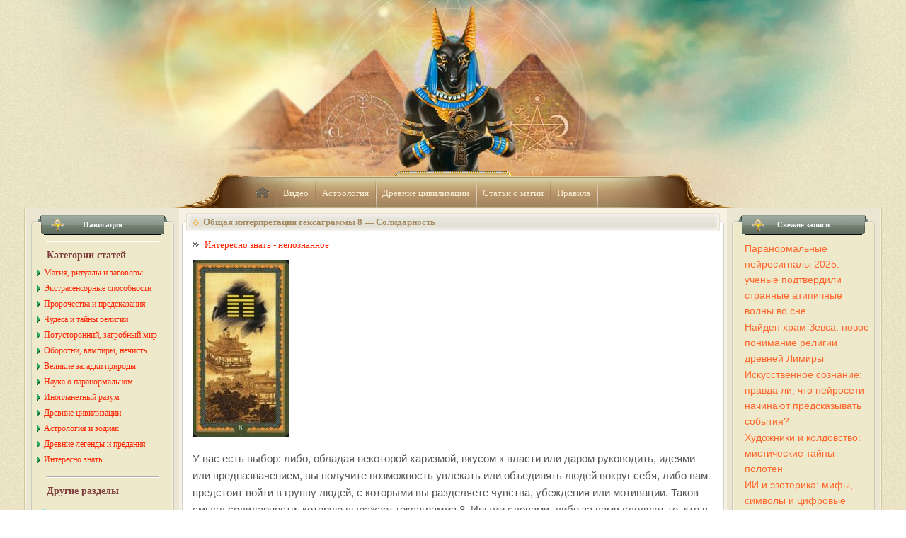

--- FILE ---
content_type: text/html; charset=UTF-8
request_url: https://anubis-sub.ru/fakti/809-geksagramma-8-interpretacija-po-knige-peremen.html
body_size: 35435
content:
<!DOCTYPE html>
<html lang="ru-RU">
<head>
	<meta charset="UTF-8">
	<meta name="viewport" content="initial-scale=1.0, width=device-width">
	<title>Гексаграмма 8 – интерпретация по Книге Перемен</title>
	<meta name='robots' content='index, follow, max-image-preview:large, max-snippet:-1, max-video-preview:-1' />

	<!-- This site is optimized with the Yoast SEO plugin v20.5 - https://yoast.com/wordpress/plugins/seo/ -->
	<meta name="description" content="Интерпретация гексаграммы 8 в Книге Перемен" />
	<link rel="canonical" href="https://anubis-sub.ru/fakti/809-geksagramma-8-interpretacija-po-knige-peremen.html" />
	<meta property="og:locale" content="ru_RU" />
	<meta property="og:type" content="article" />
	<meta property="og:title" content="Гексаграмма 8 – интерпретация по Книге Перемен" />
	<meta property="og:description" content="Интерпретация гексаграммы 8 в Книге Перемен" />
	<meta property="og:url" content="https://anubis-sub.ru/fakti/809-geksagramma-8-interpretacija-po-knige-peremen.html" />
	<meta property="og:site_name" content="Анубис-Саб.ру" />
	<meta property="article:published_time" content="2017-05-15T12:18:00+00:00" />
	<meta property="article:modified_time" content="2023-05-23T14:31:48+00:00" />
	<meta name="author" content="admin" />
	<meta name="twitter:card" content="summary_large_image" />
	<meta name="twitter:label1" content="Написано автором" />
	<meta name="twitter:data1" content="admin" />
	<script type="application/ld+json" class="yoast-schema-graph">{"@context":"https://schema.org","@graph":[{"@type":"WebPage","@id":"https://anubis-sub.ru/fakti/809-geksagramma-8-interpretacija-po-knige-peremen.html","url":"https://anubis-sub.ru/fakti/809-geksagramma-8-interpretacija-po-knige-peremen.html","name":"Гексаграмма 8 – интерпретация по Книге Перемен","isPartOf":{"@id":"https://anubis-sub.ru/#website"},"datePublished":"2017-05-15T12:18:00+00:00","dateModified":"2023-05-23T14:31:48+00:00","author":{"@id":"https://anubis-sub.ru/#/schema/person/9c43880c5743fec822a4546aefe240c0"},"description":"Интерпретация гексаграммы 8 в Книге Перемен","breadcrumb":{"@id":"https://anubis-sub.ru/fakti/809-geksagramma-8-interpretacija-po-knige-peremen.html#breadcrumb"},"inLanguage":"ru-RU","potentialAction":[{"@type":"ReadAction","target":["https://anubis-sub.ru/fakti/809-geksagramma-8-interpretacija-po-knige-peremen.html"]}]},{"@type":"BreadcrumbList","@id":"https://anubis-sub.ru/fakti/809-geksagramma-8-interpretacija-po-knige-peremen.html#breadcrumb","itemListElement":[{"@type":"ListItem","position":1,"name":"Главная страница","item":"https://anubis-sub.ru/"},{"@type":"ListItem","position":2,"name":"Общая интерпретация гексаграммы 8 &#8212; Солидарность"}]},{"@type":"WebSite","@id":"https://anubis-sub.ru/#website","url":"https://anubis-sub.ru/","name":"Анубис-Саб.ру","description":"Магия и Непознанное: заговоры, порча, сглаз, ведьмы и колдовство, пророчества, оборотни, домовой, русалки, виртуальные гадания, нумерология","potentialAction":[{"@type":"SearchAction","target":{"@type":"EntryPoint","urlTemplate":"https://anubis-sub.ru/?s={search_term_string}"},"query-input":"required name=search_term_string"}],"inLanguage":"ru-RU"},{"@type":"Person","@id":"https://anubis-sub.ru/#/schema/person/9c43880c5743fec822a4546aefe240c0","name":"admin","image":{"@type":"ImageObject","inLanguage":"ru-RU","@id":"https://anubis-sub.ru/#/schema/person/image/","url":"https://secure.gravatar.com/avatar/da2b15c83765050ef09368cb1ef0dfdf787702672e673b53cf10492a178ea309?s=96&d=mm&r=g","contentUrl":"https://secure.gravatar.com/avatar/da2b15c83765050ef09368cb1ef0dfdf787702672e673b53cf10492a178ea309?s=96&d=mm&r=g","caption":"admin"},"sameAs":["https://anubis-sub.ru"],"url":"https://anubis-sub.ru/author/admin"}]}</script>
	<!-- / Yoast SEO plugin. -->


<link rel="alternate" type="application/rss+xml" title="Анубис-Саб.ру &raquo; Лента комментариев к &laquo;Общая интерпретация гексаграммы 8 &#8212; Солидарность&raquo;" href="https://anubis-sub.ru/fakti/809-geksagramma-8-interpretacija-po-knige-peremen.html/feed" />
<link rel="alternate" title="oEmbed (JSON)" type="application/json+oembed" href="https://anubis-sub.ru/wp-json/oembed/1.0/embed?url=https%3A%2F%2Fanubis-sub.ru%2Ffakti%2F809-geksagramma-8-interpretacija-po-knige-peremen.html" />
<link rel="alternate" title="oEmbed (XML)" type="text/xml+oembed" href="https://anubis-sub.ru/wp-json/oembed/1.0/embed?url=https%3A%2F%2Fanubis-sub.ru%2Ffakti%2F809-geksagramma-8-interpretacija-po-knige-peremen.html&#038;format=xml" />
<style id='wp-img-auto-sizes-contain-inline-css' type='text/css'>
img:is([sizes=auto i],[sizes^="auto," i]){contain-intrinsic-size:3000px 1500px}
/*# sourceURL=wp-img-auto-sizes-contain-inline-css */
</style>
<style id='wp-emoji-styles-inline-css' type='text/css'>

	img.wp-smiley, img.emoji {
		display: inline !important;
		border: none !important;
		box-shadow: none !important;
		height: 1em !important;
		width: 1em !important;
		margin: 0 0.07em !important;
		vertical-align: -0.1em !important;
		background: none !important;
		padding: 0 !important;
	}
/*# sourceURL=wp-emoji-styles-inline-css */
</style>
<style id='wp-block-library-inline-css' type='text/css'>
:root{--wp-block-synced-color:#7a00df;--wp-block-synced-color--rgb:122,0,223;--wp-bound-block-color:var(--wp-block-synced-color);--wp-editor-canvas-background:#ddd;--wp-admin-theme-color:#007cba;--wp-admin-theme-color--rgb:0,124,186;--wp-admin-theme-color-darker-10:#006ba1;--wp-admin-theme-color-darker-10--rgb:0,107,160.5;--wp-admin-theme-color-darker-20:#005a87;--wp-admin-theme-color-darker-20--rgb:0,90,135;--wp-admin-border-width-focus:2px}@media (min-resolution:192dpi){:root{--wp-admin-border-width-focus:1.5px}}.wp-element-button{cursor:pointer}:root .has-very-light-gray-background-color{background-color:#eee}:root .has-very-dark-gray-background-color{background-color:#313131}:root .has-very-light-gray-color{color:#eee}:root .has-very-dark-gray-color{color:#313131}:root .has-vivid-green-cyan-to-vivid-cyan-blue-gradient-background{background:linear-gradient(135deg,#00d084,#0693e3)}:root .has-purple-crush-gradient-background{background:linear-gradient(135deg,#34e2e4,#4721fb 50%,#ab1dfe)}:root .has-hazy-dawn-gradient-background{background:linear-gradient(135deg,#faaca8,#dad0ec)}:root .has-subdued-olive-gradient-background{background:linear-gradient(135deg,#fafae1,#67a671)}:root .has-atomic-cream-gradient-background{background:linear-gradient(135deg,#fdd79a,#004a59)}:root .has-nightshade-gradient-background{background:linear-gradient(135deg,#330968,#31cdcf)}:root .has-midnight-gradient-background{background:linear-gradient(135deg,#020381,#2874fc)}:root{--wp--preset--font-size--normal:16px;--wp--preset--font-size--huge:42px}.has-regular-font-size{font-size:1em}.has-larger-font-size{font-size:2.625em}.has-normal-font-size{font-size:var(--wp--preset--font-size--normal)}.has-huge-font-size{font-size:var(--wp--preset--font-size--huge)}.has-text-align-center{text-align:center}.has-text-align-left{text-align:left}.has-text-align-right{text-align:right}.has-fit-text{white-space:nowrap!important}#end-resizable-editor-section{display:none}.aligncenter{clear:both}.items-justified-left{justify-content:flex-start}.items-justified-center{justify-content:center}.items-justified-right{justify-content:flex-end}.items-justified-space-between{justify-content:space-between}.screen-reader-text{border:0;clip-path:inset(50%);height:1px;margin:-1px;overflow:hidden;padding:0;position:absolute;width:1px;word-wrap:normal!important}.screen-reader-text:focus{background-color:#ddd;clip-path:none;color:#444;display:block;font-size:1em;height:auto;left:5px;line-height:normal;padding:15px 23px 14px;text-decoration:none;top:5px;width:auto;z-index:100000}html :where(.has-border-color){border-style:solid}html :where([style*=border-top-color]){border-top-style:solid}html :where([style*=border-right-color]){border-right-style:solid}html :where([style*=border-bottom-color]){border-bottom-style:solid}html :where([style*=border-left-color]){border-left-style:solid}html :where([style*=border-width]){border-style:solid}html :where([style*=border-top-width]){border-top-style:solid}html :where([style*=border-right-width]){border-right-style:solid}html :where([style*=border-bottom-width]){border-bottom-style:solid}html :where([style*=border-left-width]){border-left-style:solid}html :where(img[class*=wp-image-]){height:auto;max-width:100%}:where(figure){margin:0 0 1em}html :where(.is-position-sticky){--wp-admin--admin-bar--position-offset:var(--wp-admin--admin-bar--height,0px)}@media screen and (max-width:600px){html :where(.is-position-sticky){--wp-admin--admin-bar--position-offset:0px}}

/*# sourceURL=wp-block-library-inline-css */
</style><style id='global-styles-inline-css' type='text/css'>
:root{--wp--preset--aspect-ratio--square: 1;--wp--preset--aspect-ratio--4-3: 4/3;--wp--preset--aspect-ratio--3-4: 3/4;--wp--preset--aspect-ratio--3-2: 3/2;--wp--preset--aspect-ratio--2-3: 2/3;--wp--preset--aspect-ratio--16-9: 16/9;--wp--preset--aspect-ratio--9-16: 9/16;--wp--preset--color--black: #000000;--wp--preset--color--cyan-bluish-gray: #abb8c3;--wp--preset--color--white: #ffffff;--wp--preset--color--pale-pink: #f78da7;--wp--preset--color--vivid-red: #cf2e2e;--wp--preset--color--luminous-vivid-orange: #ff6900;--wp--preset--color--luminous-vivid-amber: #fcb900;--wp--preset--color--light-green-cyan: #7bdcb5;--wp--preset--color--vivid-green-cyan: #00d084;--wp--preset--color--pale-cyan-blue: #8ed1fc;--wp--preset--color--vivid-cyan-blue: #0693e3;--wp--preset--color--vivid-purple: #9b51e0;--wp--preset--gradient--vivid-cyan-blue-to-vivid-purple: linear-gradient(135deg,rgb(6,147,227) 0%,rgb(155,81,224) 100%);--wp--preset--gradient--light-green-cyan-to-vivid-green-cyan: linear-gradient(135deg,rgb(122,220,180) 0%,rgb(0,208,130) 100%);--wp--preset--gradient--luminous-vivid-amber-to-luminous-vivid-orange: linear-gradient(135deg,rgb(252,185,0) 0%,rgb(255,105,0) 100%);--wp--preset--gradient--luminous-vivid-orange-to-vivid-red: linear-gradient(135deg,rgb(255,105,0) 0%,rgb(207,46,46) 100%);--wp--preset--gradient--very-light-gray-to-cyan-bluish-gray: linear-gradient(135deg,rgb(238,238,238) 0%,rgb(169,184,195) 100%);--wp--preset--gradient--cool-to-warm-spectrum: linear-gradient(135deg,rgb(74,234,220) 0%,rgb(151,120,209) 20%,rgb(207,42,186) 40%,rgb(238,44,130) 60%,rgb(251,105,98) 80%,rgb(254,248,76) 100%);--wp--preset--gradient--blush-light-purple: linear-gradient(135deg,rgb(255,206,236) 0%,rgb(152,150,240) 100%);--wp--preset--gradient--blush-bordeaux: linear-gradient(135deg,rgb(254,205,165) 0%,rgb(254,45,45) 50%,rgb(107,0,62) 100%);--wp--preset--gradient--luminous-dusk: linear-gradient(135deg,rgb(255,203,112) 0%,rgb(199,81,192) 50%,rgb(65,88,208) 100%);--wp--preset--gradient--pale-ocean: linear-gradient(135deg,rgb(255,245,203) 0%,rgb(182,227,212) 50%,rgb(51,167,181) 100%);--wp--preset--gradient--electric-grass: linear-gradient(135deg,rgb(202,248,128) 0%,rgb(113,206,126) 100%);--wp--preset--gradient--midnight: linear-gradient(135deg,rgb(2,3,129) 0%,rgb(40,116,252) 100%);--wp--preset--font-size--small: 13px;--wp--preset--font-size--medium: 20px;--wp--preset--font-size--large: 36px;--wp--preset--font-size--x-large: 42px;--wp--preset--spacing--20: 0.44rem;--wp--preset--spacing--30: 0.67rem;--wp--preset--spacing--40: 1rem;--wp--preset--spacing--50: 1.5rem;--wp--preset--spacing--60: 2.25rem;--wp--preset--spacing--70: 3.38rem;--wp--preset--spacing--80: 5.06rem;--wp--preset--shadow--natural: 6px 6px 9px rgba(0, 0, 0, 0.2);--wp--preset--shadow--deep: 12px 12px 50px rgba(0, 0, 0, 0.4);--wp--preset--shadow--sharp: 6px 6px 0px rgba(0, 0, 0, 0.2);--wp--preset--shadow--outlined: 6px 6px 0px -3px rgb(255, 255, 255), 6px 6px rgb(0, 0, 0);--wp--preset--shadow--crisp: 6px 6px 0px rgb(0, 0, 0);}:where(.is-layout-flex){gap: 0.5em;}:where(.is-layout-grid){gap: 0.5em;}body .is-layout-flex{display: flex;}.is-layout-flex{flex-wrap: wrap;align-items: center;}.is-layout-flex > :is(*, div){margin: 0;}body .is-layout-grid{display: grid;}.is-layout-grid > :is(*, div){margin: 0;}:where(.wp-block-columns.is-layout-flex){gap: 2em;}:where(.wp-block-columns.is-layout-grid){gap: 2em;}:where(.wp-block-post-template.is-layout-flex){gap: 1.25em;}:where(.wp-block-post-template.is-layout-grid){gap: 1.25em;}.has-black-color{color: var(--wp--preset--color--black) !important;}.has-cyan-bluish-gray-color{color: var(--wp--preset--color--cyan-bluish-gray) !important;}.has-white-color{color: var(--wp--preset--color--white) !important;}.has-pale-pink-color{color: var(--wp--preset--color--pale-pink) !important;}.has-vivid-red-color{color: var(--wp--preset--color--vivid-red) !important;}.has-luminous-vivid-orange-color{color: var(--wp--preset--color--luminous-vivid-orange) !important;}.has-luminous-vivid-amber-color{color: var(--wp--preset--color--luminous-vivid-amber) !important;}.has-light-green-cyan-color{color: var(--wp--preset--color--light-green-cyan) !important;}.has-vivid-green-cyan-color{color: var(--wp--preset--color--vivid-green-cyan) !important;}.has-pale-cyan-blue-color{color: var(--wp--preset--color--pale-cyan-blue) !important;}.has-vivid-cyan-blue-color{color: var(--wp--preset--color--vivid-cyan-blue) !important;}.has-vivid-purple-color{color: var(--wp--preset--color--vivid-purple) !important;}.has-black-background-color{background-color: var(--wp--preset--color--black) !important;}.has-cyan-bluish-gray-background-color{background-color: var(--wp--preset--color--cyan-bluish-gray) !important;}.has-white-background-color{background-color: var(--wp--preset--color--white) !important;}.has-pale-pink-background-color{background-color: var(--wp--preset--color--pale-pink) !important;}.has-vivid-red-background-color{background-color: var(--wp--preset--color--vivid-red) !important;}.has-luminous-vivid-orange-background-color{background-color: var(--wp--preset--color--luminous-vivid-orange) !important;}.has-luminous-vivid-amber-background-color{background-color: var(--wp--preset--color--luminous-vivid-amber) !important;}.has-light-green-cyan-background-color{background-color: var(--wp--preset--color--light-green-cyan) !important;}.has-vivid-green-cyan-background-color{background-color: var(--wp--preset--color--vivid-green-cyan) !important;}.has-pale-cyan-blue-background-color{background-color: var(--wp--preset--color--pale-cyan-blue) !important;}.has-vivid-cyan-blue-background-color{background-color: var(--wp--preset--color--vivid-cyan-blue) !important;}.has-vivid-purple-background-color{background-color: var(--wp--preset--color--vivid-purple) !important;}.has-black-border-color{border-color: var(--wp--preset--color--black) !important;}.has-cyan-bluish-gray-border-color{border-color: var(--wp--preset--color--cyan-bluish-gray) !important;}.has-white-border-color{border-color: var(--wp--preset--color--white) !important;}.has-pale-pink-border-color{border-color: var(--wp--preset--color--pale-pink) !important;}.has-vivid-red-border-color{border-color: var(--wp--preset--color--vivid-red) !important;}.has-luminous-vivid-orange-border-color{border-color: var(--wp--preset--color--luminous-vivid-orange) !important;}.has-luminous-vivid-amber-border-color{border-color: var(--wp--preset--color--luminous-vivid-amber) !important;}.has-light-green-cyan-border-color{border-color: var(--wp--preset--color--light-green-cyan) !important;}.has-vivid-green-cyan-border-color{border-color: var(--wp--preset--color--vivid-green-cyan) !important;}.has-pale-cyan-blue-border-color{border-color: var(--wp--preset--color--pale-cyan-blue) !important;}.has-vivid-cyan-blue-border-color{border-color: var(--wp--preset--color--vivid-cyan-blue) !important;}.has-vivid-purple-border-color{border-color: var(--wp--preset--color--vivid-purple) !important;}.has-vivid-cyan-blue-to-vivid-purple-gradient-background{background: var(--wp--preset--gradient--vivid-cyan-blue-to-vivid-purple) !important;}.has-light-green-cyan-to-vivid-green-cyan-gradient-background{background: var(--wp--preset--gradient--light-green-cyan-to-vivid-green-cyan) !important;}.has-luminous-vivid-amber-to-luminous-vivid-orange-gradient-background{background: var(--wp--preset--gradient--luminous-vivid-amber-to-luminous-vivid-orange) !important;}.has-luminous-vivid-orange-to-vivid-red-gradient-background{background: var(--wp--preset--gradient--luminous-vivid-orange-to-vivid-red) !important;}.has-very-light-gray-to-cyan-bluish-gray-gradient-background{background: var(--wp--preset--gradient--very-light-gray-to-cyan-bluish-gray) !important;}.has-cool-to-warm-spectrum-gradient-background{background: var(--wp--preset--gradient--cool-to-warm-spectrum) !important;}.has-blush-light-purple-gradient-background{background: var(--wp--preset--gradient--blush-light-purple) !important;}.has-blush-bordeaux-gradient-background{background: var(--wp--preset--gradient--blush-bordeaux) !important;}.has-luminous-dusk-gradient-background{background: var(--wp--preset--gradient--luminous-dusk) !important;}.has-pale-ocean-gradient-background{background: var(--wp--preset--gradient--pale-ocean) !important;}.has-electric-grass-gradient-background{background: var(--wp--preset--gradient--electric-grass) !important;}.has-midnight-gradient-background{background: var(--wp--preset--gradient--midnight) !important;}.has-small-font-size{font-size: var(--wp--preset--font-size--small) !important;}.has-medium-font-size{font-size: var(--wp--preset--font-size--medium) !important;}.has-large-font-size{font-size: var(--wp--preset--font-size--large) !important;}.has-x-large-font-size{font-size: var(--wp--preset--font-size--x-large) !important;}
/*# sourceURL=global-styles-inline-css */
</style>

<style id='classic-theme-styles-inline-css' type='text/css'>
/*! This file is auto-generated */
.wp-block-button__link{color:#fff;background-color:#32373c;border-radius:9999px;box-shadow:none;text-decoration:none;padding:calc(.667em + 2px) calc(1.333em + 2px);font-size:1.125em}.wp-block-file__button{background:#32373c;color:#fff;text-decoration:none}
/*# sourceURL=/wp-includes/css/classic-themes.min.css */
</style>
<link rel='stylesheet' id='anubis-sub-css' href='https://anubis-sub.ru/wp-content/themes/anubis-sub/style.css?ver=6.9' type='text/css' media='all' />
<link rel="https://api.w.org/" href="https://anubis-sub.ru/wp-json/" /><link rel="alternate" title="JSON" type="application/json" href="https://anubis-sub.ru/wp-json/wp/v2/posts/664" /><link rel="EditURI" type="application/rsd+xml" title="RSD" href="https://anubis-sub.ru/xmlrpc.php?rsd" />
<meta name="generator" content="WordPress 6.9" />
<link rel='shortlink' href='https://anubis-sub.ru/?p=664' />
	<link rel="shortcut icon" href="https://anubis-sub.ru/wp-content/themes/anubis-sub/images/favicon.ico" type="image/x-icon">
</head>
<body>
<div class="wrapper">
	<div class="decor-right"></div>
	<div class="decor-bottom"></div>
	<div class="decor-left"></div>
	<div class="header">
		<div class="header-content">
			<ul class="main-nav">
				<li class="first"><a class="icons icon-home" href="/" title="Anubis-Sub.ru » на Главную">home</a></li>
				<li><a href="/video" rel="nofollow">Видео</a></li>
				<li><a href="/astrolog" rel="nofollow">Астрология</a></li>
				<li><a href="/civilizac" rel="nofollow">Древние цивилизации</a></li>
				<li><a href="/praktik" rel="nofollow">Статьи о магии</a></li>
				<li><a href="/rules.html" rel="nofollow">Правила</a></li>
			</ul>
		</div>
	</div>
	<div class="content-container">
	<div class="left-column">
		<div id="custom_html-2" class="widget_text round-container widget widget_custom_html"><div class="widget_text shadow"></div><div class="widget_text inner"><h3 class="head widget-title">Навигация</h3><div class="textwidget custom-html-widget"><div class="hr"></div>
<p class="title">Категории статей</p>
<ul class="left-nav">
	<li><a href="/praktik"><span class="icons icon-right"></span>Магия, ритуалы и заговоры</a></li>
	<li><a href="/anomal"><span class="icons icon-right"></span>Экстрасенсорные способности</a></li>
	<li><a href="/prorok"><span class="icons icon-right"></span>Пророчества и предсказания</a></li>
	<li><a href="/religiya"><span class="icons icon-right"></span>Чудеса и тайны религии</a></li>
	<li><a href="/prizraki"><span class="icons icon-right"></span>Потусторонний, загробный мир</a></li>
	<li><a href="/oborotni"><span class="icons icon-right"></span>Оборотни, вампиры, нечисть</a></li>
	<li><a href="/priroda"><span class="icons icon-right"></span>Великие загадки природы</a></li>
	<li><a href="/taynnauka"><span class="icons icon-right"></span>Наука о паранормальном</a></li>
	<li><a href="/nlo"><span class="icons icon-right"></span>Инопланетный разум</a></li>
	<li><a href="/civilizac"><span class="icons icon-right"></span>Древние цивилизации</a></li>
	<li><a href="/astrolog"><span class="icons icon-right"></span>Астрология и зодиак</a></li>
	<li><a href="/legend"><span class="icons icon-right"></span>Древние легенды и предания</a></li>
	<li><a href="/fakti"><span class="icons icon-right"></span>Интересно знать</a></li>
</ul>
<div class="hr"></div>
<p class="title">Другие разделы</p>
<ul class="section-nav">
	<li><a href="/lunnye_sutki.html"><span class="icons icon-lunar"></span>Лунные сутки и магия</a></li>
	<li><a href="/test"><span class="icons icon-tests"></span>Тесты сверхспособностей</a></li>
	<li><a href="/test.html"><span class="icons icon-question"></span>Вопрос экстрасенсу</a></li>
	<li><a href="/imena.html"><span class="icons icon-name"></span>Значение и тайна имени</a></li>
	<li><a href="/numerologiya_online.html"><span class="icons icon-numerolog"></span>Нумерология Онлайн</a></li>
	<li><a href="/biblioteka"><span class="icons icon-library"></span>Библиотека</a></li>
	<li><a href="/gadaniya"><span class="icons icon-virtual"></span>Виртуальные гадания</a></li>
	<li><a href="/video"><span class="icons icon-video"></span>Видеоархив</a></li>
</ul>
<div class="hr"></div>
</div></div></div>	</div>
	<div class="center-column">
		<div class="post-container no-shadow">
	<div class="head">
		<div>Общая интерпретация гексаграммы 8 &#8212; Солидарность</div>
	</div>
	<p class="tags"><a href="https://anubis-sub.ru/fakti" rel="category tag">Интересно знать - непознанное</a></p>
	<div class="news2">
		<p><img decoding="async" src="/wp-content/uploads/posts/2012-04/thumbs/1333626694_8.jpg" style="border: none;" alt='Гексаграмма 8 – интерпретация по Книге Перемен' title='Гексаграмма 8 – интерпретация по Книге Перемен'></p>
<p>
У вас есть выбор: либо, обладая некоторой харизмой, вкусом к власти или даром руководить, идеями или предназначением, вы получите возможность увлекать или объединять людей вокруг себя, либо вам предстоит войти в группу людей, с которыми вы разделяете чувства, убеждения или мотивации. Таков смысл солидарности, которую выражает гексаграмма 8. Иными словами, либо за вами следуют те, кто в вас верит, либо вы следуете за теми, кто на вас похож.</p>
<p align="center">
<h2>Интерпретации черт перемен</h2>
</p>
<p>
Черта I: Если вы хотите связать свою судьбу или вступить в ассоциацию с кем-либо, и у нее такие же мотивы, как и у вас, знайте, что без взаимного доверия, без спонтанного обмена между вами, это не может произойти. А в других случаях все будет хорошо между вами и этим человеком.</p>
<p>Черта 2: важно, чтобы вы вкладывали в это общее дело все самое лучшее, что у вас есть, все свое время и энергию, благородно и великодушно. Если вы мыслите в том же ключе, престиж и успех вам обеспечены. И наоборот, в случае, если вы хотите извлечь личную выгоду, вы себя дискредитируете.</p>
<p>Черта 3: если вам не хватает обоснованных суждений по этому делу, будьте готовы совершить ошибку при оценке или поступить несправедливо. Вы доверяете людям, которые недостойны этого. Согласие или успех в деле приходят не таким путем. Будет более благоразумно изменить свое отношение.</p>
<p>Черта 4: человек, с которым вы хотите достичь единства, наделен беспокойным и нетерпеливым характером. Но он вам полностью доверяет. Если вы докажете ему свою преданность и дадите хороший совет, то в конце концов заставите его внять голосу разума. И тогда ваш союз действительно окрепнет.</p>
<p>Черта 5: речь идет о том, чтобы никого не заставлять и не принуждать.<br />
Люди образуют одно целое спонтанно и естественно, на основе своего сходства. Так пусть они придут к вам и примите с распростертыми объятиями тех, кто разделяет те же чувства, что и вы. Если в отношениях царят симпатия и взаимное доверие, все будут счастливы.</p>
<p>Черта 6: если внутри объединения нет доверия, то оно не продержится долго. Если вы сами проявляете подозрительность в отношениях со своими партнерами или же вам не хватает прямоты или лояльности, ваши отношения будут неизбежно ухудшаться. Нужно все-таки соблюдать определенные принципы, а иначе удачи не видать!</p>
<p align="center">
<h3>Практический совет, вытекающий из 8-й гексаграммы</h3>
</p>
<p>
Для того чтобы возникло доверие, нужна непринужденность. Без взаимного доверия нет солидарности. В данном случае непринужденность означает отсутствие напряжения, тревог и страхов в отношениях. Состояние беспокойства порождает напряжение, разделяющее людей. Солидарность предполагает союз человека и его окружения, единодушие, общность интересов и составляет часть его жизни.</p>
<p>&nbsp;</p>
	</div>
</div>	</div>
	<div class="right-column">
		
		<div id="recent-posts-2" class="round-container widget widget_recent_entries"><div class="shadow"></div><div class="inner">
		<h3 class="head widget-title">Свежие записи</h3>
		<ul>
											<li>
					<a href="https://anubis-sub.ru/fakti/paranormal%27nye-nejrosignaly-2025-uchyonye.html">Паранормальные нейросигналы 2025: учёные подтвердили странные атипичные волны во сне</a>
									</li>
											<li>
					<a href="https://anubis-sub.ru/civilizac/najden-hram-zevsa-novoe-ponimanie-rel.html">Найден храм Зевса: новое понимание религии древней Лимиры</a>
									</li>
											<li>
					<a href="https://anubis-sub.ru/anomal/iskusstvennoe-soznanie-pravda-li-chto.html">Искусственное сознание: правда ли, что нейросети начинают предсказывать события?</a>
									</li>
											<li>
					<a href="https://anubis-sub.ru/legend/hudozhniki-i-koldovstvo-misticheskie-t.html">Художники и колдовство: мистические тайны полотен</a>
									</li>
											<li>
					<a href="https://anubis-sub.ru/test/ii-i-ezoterika-mify-simvoly-i-cifrovye.html">ИИ и эзотерика: мифы, символы и цифровые предсказания</a>
									</li>
											<li>
					<a href="https://anubis-sub.ru/putevoditeli-po-potustoronnemu-miru-znachenie-egipetskih-totemov">Путеводители по потустороннему миру: значение египетских тотемов</a>
									</li>
											<li>
					<a href="https://anubis-sub.ru/hokkejnye-matchi-melbet">Хоккейные матчи Melbet</a>
									</li>
											<li>
					<a href="https://anubis-sub.ru/raznovidnosti-igrovyh-avtomatov-v-dragon-mani-vidy-i-osobennosti">Разновидности игровых автоматов в Драгон Мани: виды и особенности</a>
									</li>
											<li>
					<a href="https://anubis-sub.ru/pluton-bog-podzemnogo-carstva">Плутон – Бог подземного царства</a>
									</li>
											<li>
					<a href="https://anubis-sub.ru/skrytye-sposobnosti-cheloveka-ekstrasensorika">Скрытые способности человека – экстрасенсорика</a>
									</li>
					</ul>

		</div></div>	</div>
</div>

	<div class="footer-place"></div>
</div>
<div class="footer">
	<div class="inner">
		<p class="copyright">Copyright &copy; 2009-2026 Anubis-Sub.ru | Все права защищены | <a href="/baner.html" rel="nofollow">Реклама на сайте</a></p>
		<p>Перепечатка информации только с разрешения администрации!</p>
		<div class="left-counter"></div>
	</div>
</div>
<script type="speculationrules">
{"prefetch":[{"source":"document","where":{"and":[{"href_matches":"/*"},{"not":{"href_matches":["/wp-*.php","/wp-admin/*","/wp-content/uploads/*","/wp-content/*","/wp-content/plugins/*","/wp-content/themes/anubis-sub/*","/*\\?(.+)"]}},{"not":{"selector_matches":"a[rel~=\"nofollow\"]"}},{"not":{"selector_matches":".no-prefetch, .no-prefetch a"}}]},"eagerness":"conservative"}]}
</script>
<script id="wp-emoji-settings" type="application/json">
{"baseUrl":"https://s.w.org/images/core/emoji/17.0.2/72x72/","ext":".png","svgUrl":"https://s.w.org/images/core/emoji/17.0.2/svg/","svgExt":".svg","source":{"concatemoji":"https://anubis-sub.ru/wp-includes/js/wp-emoji-release.min.js?ver=6.9"}}
</script>
<script type="module">
/* <![CDATA[ */
/*! This file is auto-generated */
const a=JSON.parse(document.getElementById("wp-emoji-settings").textContent),o=(window._wpemojiSettings=a,"wpEmojiSettingsSupports"),s=["flag","emoji"];function i(e){try{var t={supportTests:e,timestamp:(new Date).valueOf()};sessionStorage.setItem(o,JSON.stringify(t))}catch(e){}}function c(e,t,n){e.clearRect(0,0,e.canvas.width,e.canvas.height),e.fillText(t,0,0);t=new Uint32Array(e.getImageData(0,0,e.canvas.width,e.canvas.height).data);e.clearRect(0,0,e.canvas.width,e.canvas.height),e.fillText(n,0,0);const a=new Uint32Array(e.getImageData(0,0,e.canvas.width,e.canvas.height).data);return t.every((e,t)=>e===a[t])}function p(e,t){e.clearRect(0,0,e.canvas.width,e.canvas.height),e.fillText(t,0,0);var n=e.getImageData(16,16,1,1);for(let e=0;e<n.data.length;e++)if(0!==n.data[e])return!1;return!0}function u(e,t,n,a){switch(t){case"flag":return n(e,"\ud83c\udff3\ufe0f\u200d\u26a7\ufe0f","\ud83c\udff3\ufe0f\u200b\u26a7\ufe0f")?!1:!n(e,"\ud83c\udde8\ud83c\uddf6","\ud83c\udde8\u200b\ud83c\uddf6")&&!n(e,"\ud83c\udff4\udb40\udc67\udb40\udc62\udb40\udc65\udb40\udc6e\udb40\udc67\udb40\udc7f","\ud83c\udff4\u200b\udb40\udc67\u200b\udb40\udc62\u200b\udb40\udc65\u200b\udb40\udc6e\u200b\udb40\udc67\u200b\udb40\udc7f");case"emoji":return!a(e,"\ud83e\u1fac8")}return!1}function f(e,t,n,a){let r;const o=(r="undefined"!=typeof WorkerGlobalScope&&self instanceof WorkerGlobalScope?new OffscreenCanvas(300,150):document.createElement("canvas")).getContext("2d",{willReadFrequently:!0}),s=(o.textBaseline="top",o.font="600 32px Arial",{});return e.forEach(e=>{s[e]=t(o,e,n,a)}),s}function r(e){var t=document.createElement("script");t.src=e,t.defer=!0,document.head.appendChild(t)}a.supports={everything:!0,everythingExceptFlag:!0},new Promise(t=>{let n=function(){try{var e=JSON.parse(sessionStorage.getItem(o));if("object"==typeof e&&"number"==typeof e.timestamp&&(new Date).valueOf()<e.timestamp+604800&&"object"==typeof e.supportTests)return e.supportTests}catch(e){}return null}();if(!n){if("undefined"!=typeof Worker&&"undefined"!=typeof OffscreenCanvas&&"undefined"!=typeof URL&&URL.createObjectURL&&"undefined"!=typeof Blob)try{var e="postMessage("+f.toString()+"("+[JSON.stringify(s),u.toString(),c.toString(),p.toString()].join(",")+"));",a=new Blob([e],{type:"text/javascript"});const r=new Worker(URL.createObjectURL(a),{name:"wpTestEmojiSupports"});return void(r.onmessage=e=>{i(n=e.data),r.terminate(),t(n)})}catch(e){}i(n=f(s,u,c,p))}t(n)}).then(e=>{for(const n in e)a.supports[n]=e[n],a.supports.everything=a.supports.everything&&a.supports[n],"flag"!==n&&(a.supports.everythingExceptFlag=a.supports.everythingExceptFlag&&a.supports[n]);var t;a.supports.everythingExceptFlag=a.supports.everythingExceptFlag&&!a.supports.flag,a.supports.everything||((t=a.source||{}).concatemoji?r(t.concatemoji):t.wpemoji&&t.twemoji&&(r(t.twemoji),r(t.wpemoji)))});
//# sourceURL=https://anubis-sub.ru/wp-includes/js/wp-emoji-loader.min.js
/* ]]> */
</script>
</body>
</html>